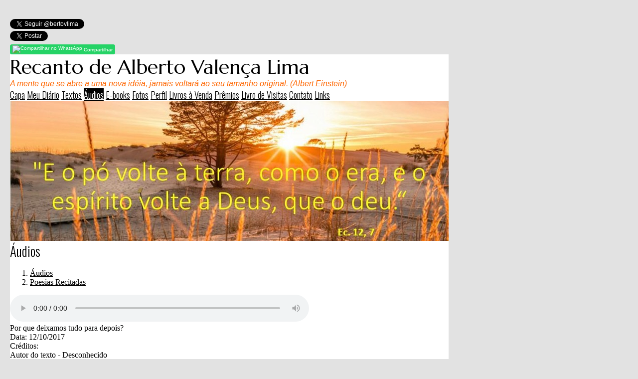

--- FILE ---
content_type: text/html; charset=UTF-8
request_url: https://alberto.prosaeverso.net/audio.php?cod=76823
body_size: 5079
content:
<!doctype html>
<html lang="pt">
<head>
        <meta charset="UTF-8">
        <meta name="viewport" content="width=device-width, initial-scale=1">

    <title>Por que deixamos tudo para depois?</title>

    <link href="https://fonts.googleapis.com/css?family=Marcellus:400|Arimo:400italic|Oswald:300&display=swap" rel="stylesheet">
            
        <link href="/temas/1100/main.aIiIjPU732.css" rel="stylesheet">
        

<style>
body {
	color: #000000;
	background-color: #E2E2E2;
}
@media (min-width:920px) {
    body {
        margin:20px !important;
    }
}

/* global wrapper */
.tpl-global-wrapper {
    background-color: #FFFFFF;
    max-width: 880px;
}

/* header */
.tpl-title {
    font-family: 'Marcellus';
    font-weight: 400;
    font-style: normal;
    font-size: 40px;
    color: #000000;
    }
.tpl-slogan {
    font-family: 'Arimo';
    font-weight: 400;
    font-style: italic;
    font-size: 16px;
    color: #FF6600;
    }

/* includes */
.tpl-include-header, .tpl-include-footer {
	max-width:880px;
}

/* anchors */
a {
	color: #000000;
}

a:hover, .pubcat a:hover, #diretorio a:hover {
	color: #FF6600;
}


/* content and sidebar */
@media (min-width:920px) {
    .tpl-sidebar {
        margin-top:0 !important;
        margin-left: 20px;
    }
}

.tpl-home .tpl-content {
    width:600px;
}

.tpl-home .tpl-sidebar {
    width:200px;
    background-color:#EEEEEE;
    text-align:center;
    padding:10px;
}

.tpl-internal .tpl-content {
    width:600px;
}

.tpl-internal .tpl-sidebar {
	width:200px;
	background-color:#EEEEEE;
	text-align:center;
	padding:10px;
}

@media (min-width: 920px) {
    .tpl-home .tpl-content-wrapper,
    .tpl-internal .tpl-content-wrapper {
        flex-direction: row;
        justify-content: center;
        align-items: stretch;
    }
}


/* lines */
.tpl-section, .divisor, #comments-caption, .comment, .blkaudio, .item, .pubblkcat,
.ls, .lscol, .lsabacima, .lsababaixo, .lsdados, .lsrdp, .lshdrow, .lsbdrow {
	border-color: #000000;
}

/* footer */
.tpl-footer, .tpl-footer .hospedagem, .tpl-footer .hospedagem a {
	color: #333333;
}


/* menu */
.tpl-nav-menu-item {
    font-family: 'Oswald';
    font-weight: 300;
    font-style: normal;
    font-size: 18px;
    color: #000000;
    }
.tpl-nav-menu-item.active,
.tpl-nav-menu-item:hover {
    color: #FFFFFF;
	background: #000000;
}

/* template images */
.tpl-home .tpl-header-image {
    background-color: #000000;
            height: 350px;
        background-image: url(/i/155236/3mT7QyApSuBMVlLdbEKuTA.jpg);
    }
.tpl-internal .tpl-header-image {
    background-color: #000000;
            height: 280px;
        background-image: url(/i/155236/6JpGS77olEgcr1GKVLGN0Q.jpg);
    }
@media (min-width:421px) and (max-width: 760px) {
    .tpl-home .tpl-header-image {
                    background-image: url(/i/155236/IAQLpJHeQpFsjS9BKdzKjQ.jpg);
            }
    .tpl-internal .tpl-header-image {
                    background-image: url(/i/155236/xTviZbJ9l7rqW51frAbPug.jpg);
            }
}
@media (min-width:761px) {
    .tpl-home .tpl-header-image {
            background-image: url(/i/155236/4C-cAQqY6hFGs91BmC-mKA.jpg);
        }
    .tpl-internal .tpl-header-image {
            background-image: url(/i/155236/-t9tOMqdAbZnDQI65YUpnQ.jpg);
        }
}

/* section title */
.tpl-section {
    font-family: 'Oswald';
    font-weight: 300;
    font-style: normal;
    font-size: 27px;
    color: #000000;
}

/* categories menu */
.pubblkcat button {
    color: #000000;
}
.pubblkcat .expand-more {
    fill: #000000;
}

/* index */
.lsabacima, .lscol {
	color: #000000 !important;
	background-color: #CCCCCC !important;
}

.lsababaixo {
	background-color: #FFFFFF !important;
}

.lsabacima a {
	color: #000000;
}

.lsababaixo a {
	color: #000000;
}


/* titles */
.content-title {
	color: #000000;
}
</style>


        <script type="text/javascript" src="/scripts/licenseman.js"></script>
<meta property="og:title" content="Por que deixamos tudo para depois?" /><meta property="og:type" content="article" /><meta property="og:url" content="https://alberto.prosaeverso.net/audio.php?cod=76823" /><meta property="og:site_name" content="Recanto de Alberto Valença Lima" /><meta property="fb:app_id" content="149443239092959" /><meta property="fb:admins" content="100001224858067" />
</head>

<body id="" class="tpl-internal">
    <!--[if IE]>
    <p id="tpl-upgrade">
        Voc&ecirc; est&aacute; usando um navegador <strong>desatualizado</strong>.
        Por favor <a href="https://browsehappy.com/">atualize seu navegador</a>
        para melhorar sua experi&ecirc;ncia e seguran&ccedil;a.
    </p>
    <![endif]-->

        <div class="tpl-include-header"><div id="tpl-widget-1" class="tpl-widget"><div class="fb-like"
        data-layout="box_count"
    data-colorscheme=""
    data-show-faces=""
    data-share="true"
    data-action="like"></div>


</div><div id="tpl-widget-2" class="tpl-widget"><a href="https://twitter.com/bertovlima" class="twitter-follow-button"
data-show-count="true"
data-size="medium"
data-lang="pt">Seguir @bertovlima</a></div><div id="tpl-widget-3" class="tpl-widget"><a href="https://twitter.com/share" class="twitter-share-button"
   data-count="horizontal"
   data-size="medium"
   data-lang="pt">Tweet</a>


</div><div id="tpl-widget-4" class="tpl-widget">            
<a class="wa-clicktochat" style="display:inline-flex;justify-content:center;color:white;background:#25d366;font:10px arial,sans-serif;border-radius:4px;height:20px;text-decoration:none"
   target="_blank" rel="nofollow" href=""><div
            style="display:inline-flex;align-items:center;margin:0 5px;"><img
                alt="Compartilhar no WhatsApp" src="/imagens/whatsapp.svg"><span
                style="margin-left:3px">Compartilhar</span></div></a>
</div></div>
    
    <div class="tpl-global-wrapper shadow">

        <div class="tpl-header">
            <div class="tpl-title">Recanto de Alberto Valença Lima</div>
            <div class="tpl-slogan">A mente que se abre a uma nova idéia, jamais voltará ao seu tamanho original. (Albert Einstein)</div>
        </div>

        <div class="tpl-nav-menu">
                        <a class="tpl-nav-menu-item " href="/">Capa</a>
                        <a class="tpl-nav-menu-item " href="/blog.php">Meu Diário</a>
                        <a class="tpl-nav-menu-item " href="/publicacoes.php">Textos</a>
                        <a class="tpl-nav-menu-item active" href="/audios.php">Áudios</a>
                        <a class="tpl-nav-menu-item " href="/ebooks.php">E-books</a>
                        <a class="tpl-nav-menu-item " href="/albuns.php">Fotos</a>
                        <a class="tpl-nav-menu-item " href="/perfil.php">Perfil</a>
                        <a class="tpl-nav-menu-item " href="/livros.php">Livros à Venda</a>
                        <a class="tpl-nav-menu-item " href="/premios.php">Prêmios</a>
                        <a class="tpl-nav-menu-item " href="/livrovisitas.php">Livro de Visitas</a>
                        <a class="tpl-nav-menu-item " href="/contato.php">Contato</a>
                        <a class="tpl-nav-menu-item " href="/links.php">Links</a>
                    </div>

        <div class="tpl-header-image"></div>

        <div class="tpl-content-wrapper">
    <div class="tpl-content">
        <div class="tpl-section">Áudios</div>
        <div id="diretorio"><ol class="breadcrumb" itemscope itemtype="https://schema.org/BreadcrumbList"><li itemprop="itemListElement" itemscope itemtype="https://schema.org/ListItem"><a href="/audios.php" itemprop="item"><span itemprop="name">Áudios</span></a><meta itemprop="position" content="1" /></li>  <li itemprop="itemListElement" itemscope itemtype="https://schema.org/ListItem"><a href="/audios.php?categoria=6" itemprop="item"><span itemprop="name">Poesias Recitadas</span></a><meta itemprop="position" content="2" /></li></ol></div>

<div class="blkaudio">
	<audio src="/usuarios/155236/voz/hifi/76823.mp3?1507807083" style="width:100%" controls autoplay controlsList="nodownload"></audio>
	<div class="content-title blkaudiotit">Por que deixamos tudo para depois?</div>
	<div class="blkaudiodata">Data: 12/10/2017</div>
			<div class="blkaudiocredrot">Créditos:</div>
		<div class="blkaudiocred">Autor do texto - Desconhecido<br />
Locutor - Alberto Valença Lima</div>
		    	<div class="blklicenca"><div style='text-align:center'>Copyright &copy; 2017. Todos os direitos reservados.<br>Voc&ecirc; n&atilde;o pode copiar, exibir, distribuir, executar, criar obras derivadas nem fazer uso comercial desta obra sem a devida permiss&atilde;o do autor.</div></div>
	</div>

<div id="share-buttons"><div class="share-buttons-wrapper"><div class="share-button-wrapper"><div class="fb-share-button"
     data-href="/audio.php?cod=76823"     data-type="button_count"></div>
</div><div class="share-button-wrapper"><a href="https://twitter.com/share" class="twitter-share-button" data-lang="pt"
     data-count="horizontal"      data-url="https://alberto.prosaeverso.net/audio.php?cod=76823" ></a></div><div class="share-button-wrapper"><a class="share-button share-button-whatsapp" target="_blank" rel="nofollow" href="https://api.whatsapp.com/send?text=https%3A%2F%2Falberto.prosaeverso.net%2Faudio.php%3Fcod%3D76823">
    <img src="/imagens/whatsapp.svg">
    <span class="label">Compartilhar</span>
</a></div><div class="share-button-wrapper"><a class="share-button share-button-email" href="javascript:popup('/indicar/indicar.php?ref=audio&idref=76823',400,430)">
    <img src="/imagens/email.svg">
    <span class="label">E-mail</span>
</a></div></div></div>

<script type="text/javascript" src="//rl.art.br/scripts/Counter.js"></script>
<script type="text/javascript">RL.Counter.count('audio',76823)</script>


	<div id="comments-caption">Comentários</div>
	
        <div id="comments"
                data-subject-type="4"
                data-subject-id="76823"
                data-receiver-id="155236"
                data-policy="suspenso"
                data-hash="d071e145da54b63223fe63e0820d565c343e3e73d29ba282146e3312f606d74f"
                data-hide-photos="1"
                data-page-size="20"
                data-first-page-size="5"
                data-host="https://www.recantodasletras.com.br">
        </div>
        <script src="/static/comments/main.js?49d8bda225" async></script>
    
    </div>
            <div class="tpl-sidebar"><div id="tpl-widget-5" class="tpl-widget"><style>
#tpl-widget-5 .tpl-vitrine {
	margin:auto;
    border-radius:8px;
    font-size:13px;
    
	border-spacing:0;
    border-collapse:collapse;

    -webkit-box-sizing: border-box;
    -moz-box-sizing: border-box;
    box-sizing: border-box;
}
#tpl-widget-5 .tpl-vitrine a {
    text-decoration:none;
    }
#tpl-widget-5 .tpl-vitrine img {
    border: 1px solid black;
    width: 100px;
}
#tpl-widget-5 .tpl-vitrine .tpl-vitrine-item {
    width:200px;
    padding:10px;
    text-align:center;
}

#tpl-widget-5 .tpl-vitrine .tpl-vitrine-title,
#tpl-widget-5 .tpl-vitrine .tpl-vitrine-author,
#tpl-widget-5 .tpl-vitrine .tpl-vitrine-price {
    display:block;
}
#tpl-widget-5 .tpl-vitrine .tpl-vitrine-title {
    font-weight:bold;
}
</style>

<table class="tpl-vitrine">
    <tr>
			<td class="tpl-vitrine-item">
		    <a href="/livros.php#7740">
		        <img src="//rl.art.br/usuarios/155236/livros/fotos/7740.jpg?1713719036" />
		        <span class="tpl-vitrine-title">1 - Estilos de Poemas que Criei (2ª ed. revis...</span>
		        		        <span class="tpl-vitrine-price">R$&nbsp;42,79</span>		    </a>
		</td>
	    </tr><tr>			<td class="tpl-vitrine-item">
		    <a href="/livros.php#7208">
		        <img src="//rl.art.br/usuarios/155236/livros/fotos/7208.jpg?1682100365" />
		        <span class="tpl-vitrine-title">2 - Coletânea Minimalista volume 1 - Promoção</span>
		        		        <span class="tpl-vitrine-price">R$&nbsp;25,00</span>		    </a>
		</td>
	    </tr><tr>			<td class="tpl-vitrine-item">
		    <a href="/livros.php#5131">
		        <img src="//rl.art.br/usuarios/155236/livros/fotos/5131.jpg?1541360253" />
		        <span class="tpl-vitrine-title">3 - Caminhos de mim (Poesia) - Livro físico</span>
		        		        <span class="tpl-vitrine-price">R$&nbsp;40,00</span>		    </a>
		</td>
	    </tr><tr>			<td class="tpl-vitrine-item">
		    <a href="/livros.php#6934">
		        <img src="//rl.art.br/usuarios/155236/livros/fotos/6934.jpg?1658544058" />
		        <span class="tpl-vitrine-title">4 - I Antologia de Trovas da Seção Recife da ...</span>
		        		        <span class="tpl-vitrine-price">R$&nbsp;25,00</span>		    </a>
		</td>
	    </tr><tr>			<td class="tpl-vitrine-item">
		    <a href="/livros.php#7347">
		        <img src="//rl.art.br/usuarios/155236/livros/fotos/7347.jpg?1691873254" />
		        <span class="tpl-vitrine-title">5 - Haicai Brasil (esgotado)</span>
		        		        <span class="tpl-vitrine-price">R$&nbsp;30,00</span>		    </a>
		</td>
	    </tr><tr>			<td class="tpl-vitrine-item">
		    <a href="/livros.php#7169">
		        <img src="//rl.art.br/usuarios/155236/livros/fotos/7169.jpg?1677598320" />
		        <span class="tpl-vitrine-title">Albert Einstein</span>
		        		        <span class="tpl-vitrine-price">R$&nbsp;6,00</span>		    </a>
		</td>
	    </tr><tr>			<td class="tpl-vitrine-item">
		    <a href="/livros.php#5064">
		        <img src="//rl.art.br/usuarios/155236/livros/fotos/5064.jpg?1535583903" />
		        <span class="tpl-vitrine-title">Antologia &quot;Poesias sem fronteiras&quot; (Esgotado)</span>
		        		        <span class="tpl-vitrine-price">R$&nbsp;20,00</span>		    </a>
		</td>
	    </tr><tr>			<td class="tpl-vitrine-item">
		    <a href="/livros.php#4866">
		        <img src="//rl.art.br/usuarios/155236/livros/fotos/4866.jpg?1518601200" />
		        <span class="tpl-vitrine-title">Antologia de Poetas Brasileiros Contemporâneo...</span>
		        		        <span class="tpl-vitrine-price">R$&nbsp;35,00</span>		    </a>
		</td>
	    </tr><tr>			<td class="tpl-vitrine-item">
		    <a href="/livros.php#5212">
		        <img src="//rl.art.br/usuarios/155236/livros/fotos/5212.jpg?1547454449" />
		        <span class="tpl-vitrine-title">Caminhos de mim (E-book)</span>
		        		        <span class="tpl-vitrine-price">R$&nbsp;17,90</span>		    </a>
		</td>
	    </tr><tr>			<td class="tpl-vitrine-item">
		    <a href="/livros.php#6194">
		        <img src="//rl.art.br/usuarios/155236/livros/fotos/6194.jpg?1618159595" />
		        <span class="tpl-vitrine-title">Coletânea Ciranda Poetrix</span>
		        		        <span class="tpl-vitrine-price">R$&nbsp;28,00</span>		    </a>
		</td>
	    </tr><tr>			<td class="tpl-vitrine-item">
		    <a href="/livros.php#5449">
		        <img src="//rl.art.br/usuarios/155236/livros/fotos/5449.jpg?1567784215" />
		        <span class="tpl-vitrine-title">Germinando palavras colhendo poesias - Ser po...</span>
		        		        <span class="tpl-vitrine-price">R$&nbsp;23,50</span>		    </a>
		</td>
	    </tr><tr>			<td class="tpl-vitrine-item">
		    <a href="/livros.php#7168">
		        <img src="//rl.art.br/usuarios/155236/livros/fotos/7168.jpg?1677592864" />
		        <span class="tpl-vitrine-title">Jesus</span>
		        		        <span class="tpl-vitrine-price">R$&nbsp;10,00</span>		    </a>
		</td>
	    </tr><tr>			<td class="tpl-vitrine-item">
		    <a href="/livros.php#7146">
		        <img src="//rl.art.br/usuarios/155236/livros/fotos/7146.jpg?1677521981" />
		        <span class="tpl-vitrine-title">Luiz Otávio - o Príncipe dos Trovadores</span>
		        		        <span class="tpl-vitrine-price">R$&nbsp;7,90</span>		    </a>
		</td>
	    </tr><tr>			<td class="tpl-vitrine-item">
		    <a href="/livros.php#4892">
		        <img src="//rl.art.br/usuarios/155236/livros/fotos/4892.jpg?1521924824" />
		        <span class="tpl-vitrine-title">Musas de um Recanto com Letras, Flores e Poes...</span>
		        		        <span class="tpl-vitrine-price">R$&nbsp;10,00</span>		    </a>
		</td>
	    </tr><tr>			<td class="tpl-vitrine-item">
		    <a href="/livros.php#4867">
		        <img src="//rl.art.br/usuarios/155236/livros/fotos/4867.jpg?1518602628" />
		        <span class="tpl-vitrine-title">Os mais belos poemas de amor - Edição especia...</span>
		        		        <span class="tpl-vitrine-price">R$&nbsp;40,00</span>		    </a>
		</td>
	    </tr><tr>			<td class="tpl-vitrine-item">
		    <a href="/livros.php#4865">
		        <img src="//rl.art.br/usuarios/155236/livros/fotos/4865.jpg?1518555274" />
		        <span class="tpl-vitrine-title">Poesia, Palavra é Arte</span>
		        		        <span class="tpl-vitrine-price">R$&nbsp;30,00</span>		    </a>
		</td>
	    </tr><tr>			<td class="tpl-vitrine-item">
		    <a href="/livros.php#5443">
		        <img src="//rl.art.br/usuarios/155236/livros/fotos/5443.jpg?1567608232" />
		        <span class="tpl-vitrine-title">Poetrix - Antologia 6 -  20 anos (esgotado)</span>
		        		        <span class="tpl-vitrine-price">R$&nbsp;29,50</span>		    </a>
		</td>
	    </tr><tr>			<td class="tpl-vitrine-item">
		    <a href="/livros.php#7143">
		        <img src="//rl.art.br/usuarios/155236/livros/fotos/7143.jpg?1675133431" />
		        <span class="tpl-vitrine-title">Quase 2000 Poetrix e mais de 100 Trovas para ...</span>
		        		        <span class="tpl-vitrine-price">R$&nbsp;10,00</span>		    </a>
		</td>
	    </tr><tr>			<td class="tpl-vitrine-item">
		    <a href="/livros.php#6898">
		        <img src="//rl.art.br/usuarios/155236/livros/fotos/6898.jpg?1656421102" />
		        <span class="tpl-vitrine-title">Revista Barbante - Ano X, nº 45 - 27 de junho...</span>
		        		        <span class="tpl-vitrine-price">R$&nbsp;1,00</span>		    </a>
		</td>
	    </tr><tr>			<td class="tpl-vitrine-item">
		    <a href="/livros.php#6908">
		        <img src="//rl.art.br/usuarios/155236/livros/fotos/6908.jpg?1656969987" />
		        <span class="tpl-vitrine-title">Revista Barbante - vol. VII, nº 26 - 09 de ju...</span>
		        		        <span class="tpl-vitrine-price">R$&nbsp;1,00</span>		    </a>
		</td>
	    	    </tr>
</table></div></div>
            </div>

    </div>

    <div class="tpl-footer">
<div class="hospedagem">
	Site do Escritor criado por
	<a href="https://www.recantodasletras.com.br">Recanto das Letras</a>
</div>
        </div>

        <div class="tpl-include-footer"><div id="tpl-widget-6" class="tpl-widget"><div class="fb-like"
        data-layout="box_count"
    data-colorscheme=""
    data-show-faces=""
    data-share="true"
    data-action="like"></div>


</div><div id="tpl-widget-7" class="tpl-widget"><a href="https://twitter.com/share" class="twitter-share-button"
   data-count="horizontal"
   data-size="medium"
   data-lang="pt">Tweet</a>


</div><div id="tpl-widget-8" class="tpl-widget">            
<a class="wa-clicktochat" style="display:inline-flex;justify-content:center;color:white;background:#25d366;font:10px arial,sans-serif;border-radius:4px;height:20px;text-decoration:none"
   target="_blank" rel="nofollow" href=""><div
            style="display:inline-flex;align-items:center;margin:0 5px;"><img
                alt="Compartilhar no WhatsApp" src="/imagens/whatsapp.svg"><span
                style="margin-left:3px">Compartilhar</span></div></a>
</div><div id="tpl-widget-9" class="tpl-widget"><a href="https://twitter.com/bertovlima" class="twitter-follow-button"
data-show-count="false"
data-size="medium"
data-lang="pt">Seguir @bertovlima</a></div></div>
    
        <script src="/temas/1100/main.dcqTDMw4Qj.js" async></script>
<div id="fb-root"></div>
<script async defer crossorigin="anonymous" src="https://connect.facebook.net/pt_BR/sdk.js#xfbml=1&autoLogAppEvents=1&version=v6.0&appId=149443239092959"></script>


<script>!function(d,s,id){var js,fjs=d.getElementsByTagName(s)[0];if(!d.getElementById(id)){js=d.createElement(s);js.id=id;js.src="https://platform.twitter.com/widgets.js";fjs.parentNode.insertBefore(js,fjs);}}(document,"script","twitter-wjs");</script>

<script async>
    (function() {
        var elmts = document.getElementsByClassName('wa-clicktochat', 'a', document.body);
        for(var i=0; i < elmts.length; i++) {
            var el = elmts[i];
            el.href = 'https://api.whatsapp.com/send?text=' + encodeURIComponent(window.location.href);
        }
    })();
</script>


</body>
</html>